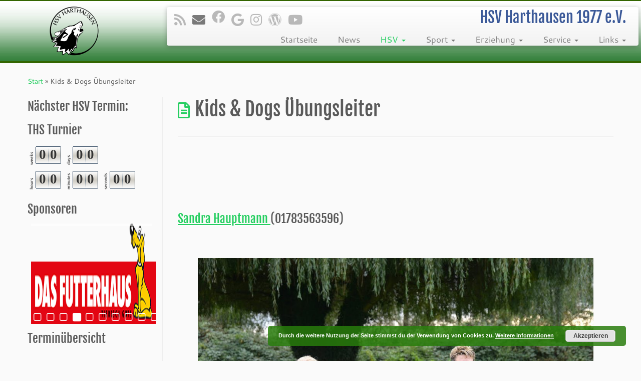

--- FILE ---
content_type: text/html; charset=UTF-8
request_url: http://hsvharthausen.de/wp-admin/admin-ajax.php
body_size: 176
content:
362652.3435a57f93785c6d5014a4152dd6589f

--- FILE ---
content_type: text/css
request_url: http://hsvharthausen.de/wp-content/embed-google-fonts/cantarell/_font.css?ver=local-2026-01
body_size: 313
content:
			@font-face {
			font-family: 'Cantarell';
			font-style: normal;
			font-weight: 400;
			src: url("cantarell-v17-latin-ext_latin-regular.eot"); /* IE9 Compat Modes */src:url("cantarell-v17-latin-ext_latin-regular.eot?#iefix") format("eot"),url("cantarell-v17-latin-ext_latin-regular.woff2") format("woff2"),url("cantarell-v17-latin-ext_latin-regular.woff") format("woff"),url("cantarell-v17-latin-ext_latin-regular.ttf") format("ttf"),url("cantarell-v17-latin-ext_latin-regular.svg#Cantarell") format("svg")			;}
						@font-face {
			font-family: 'Cantarell';
			font-style: normal;
			font-weight: 700;
			src: url("cantarell-v17-latin-ext_latin-700.eot"); /* IE9 Compat Modes */src:url("cantarell-v17-latin-ext_latin-700.eot?#iefix") format("eot"),url("cantarell-v17-latin-ext_latin-700.woff2") format("woff2"),url("cantarell-v17-latin-ext_latin-700.woff") format("woff"),url("cantarell-v17-latin-ext_latin-700.ttf") format("ttf"),url("cantarell-v17-latin-ext_latin-700.svg#Cantarell") format("svg")			;}
						@font-face {
			font-family: 'Cantarell';
			font-style: italic;
			font-weight: 400;
			src: url("cantarell-v17-latin-ext_latin-italic.eot"); /* IE9 Compat Modes */src:url("cantarell-v17-latin-ext_latin-italic.eot?#iefix") format("eot"),url("cantarell-v17-latin-ext_latin-italic.woff2") format("woff2"),url("cantarell-v17-latin-ext_latin-italic.woff") format("woff"),url("cantarell-v17-latin-ext_latin-italic.ttf") format("ttf"),url("cantarell-v17-latin-ext_latin-italic.svg#Cantarell") format("svg")			;}
						@font-face {
			font-family: 'Cantarell';
			font-style: italic;
			font-weight: 700;
			src: url("cantarell-v17-latin-ext_latin-700italic.eot"); /* IE9 Compat Modes */src:url("cantarell-v17-latin-ext_latin-700italic.eot?#iefix") format("eot"),url("cantarell-v17-latin-ext_latin-700italic.woff2") format("woff2"),url("cantarell-v17-latin-ext_latin-700italic.woff") format("woff"),url("cantarell-v17-latin-ext_latin-700italic.ttf") format("ttf"),url("cantarell-v17-latin-ext_latin-700italic.svg#Cantarell") format("svg")			;}
			